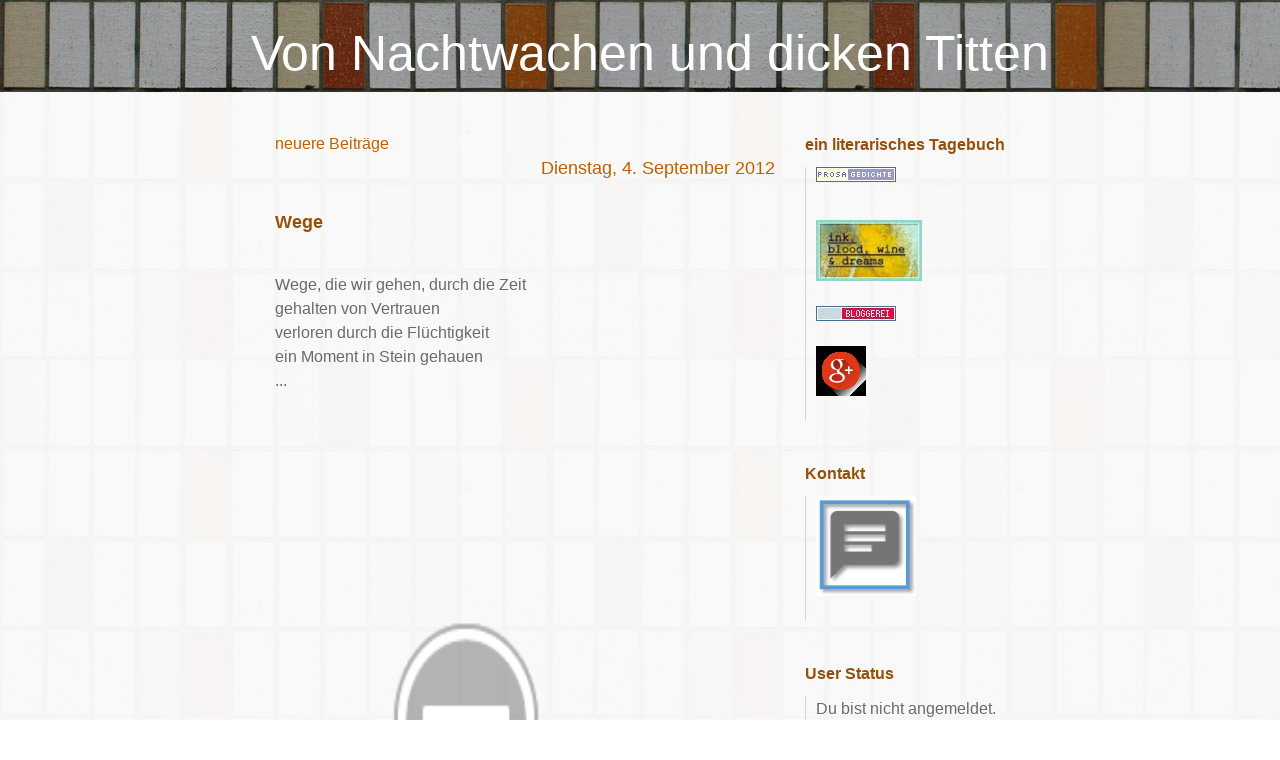

--- FILE ---
content_type: text/html; charset=utf-8
request_url: https://abendglueck.twoday.net/20120904/
body_size: 4650
content:
<?xml version="1.0"?>
<!DOCTYPE html PUBLIC "-//W3C//DTD XHTML 1.0 Transitional//EN"
   "http://www.w3.org/TR/xhtml1/DTD/xhtml1-transitional.dtd">

<html xmlns="http://www.w3.org/1999/xhtml" xml:lang="en" >
<head>
<title>Von Nachtwachen und dicken Titten: 04 September 2012</title>
<meta http-equiv="Content-Type" content="text/html; charset=utf-8" />
<meta name="MSSmartTagsPreventParsing" content="TRUE" />
<meta name="robots" content="all" />
<link rel="alternate" type="application/rss+xml" title="RSS 1.0" href="https://abendglueck.twoday.net/index.rdf" /><link rel="EditURI" type="application/rsd+xml" title="RSD" href="http://abendglueck.twoday.net/rsd.xml" />
<link rel="shortcut icon" href="https://static.twoday.net/abendGLUECK/images/favicon.jpg" />
<link rel="stylesheet" type="text/css" title="CSS Stylesheet" href="https://abendglueck.twoday.net/main.css" />
<link rel="stylesheet" type="text/css" title="CSS Stylesheet" href="https://static.twoday.net/modToolbar/modToolbar.css" />
</head>

<body>



<!-- header -->
<div id="header">
  <h1><a href="https://abendglueck.twoday.net/">Von Nachtwachen und dicken Titten</a></h1>
  <div class="subheader"></div>
</div>

<!-- wrapper -->
<div id="wrapper">

  <!-- pagebody -->
  <div id="pagebody">
    
    <!-- container -->
    <div id="container">

      <!-- content -->
      <div id="content">



<div class="pagelink"><div class="pagelinkTop"><a href="https://abendglueck.twoday.net/20120905/" rel="nofollow">neuere Beiträge</a></div>
</div>
<h2><a href="https://abendglueck.twoday.net/20120904/">Dienstag, 4. September 2012</a></h2>
<div class="story">

  <!-- Story Title -->
  <h3 class="storyTitle"><a href="https://abendglueck.twoday.net/stories/142779329/">Wege</a></h3>

  <!-- Story Content -->
  <div class="storyContent"><br />
Wege, die wir gehen, durch die Zeit<br />
gehalten von Vertrauen<br />
verloren durch die Flüchtigkeit<br />
ein Moment in Stein gehauen<br />
...<br />
<br />
<br />
<br />
<img src="https://lh5.googleusercontent.com/-nzq2s3ZtCCA/UEYPpTwtyBI/AAAAAAAAFA8/N9GkySuy8dY/s512/IMG_2037.JPG"width="384"height="512" alt="" /><br />
<br />
<i>Steingravuren - Grundalm - </i><a href="http://www.silvamagica.com/">Silva Magica</a>
<br /><br /></div>

    <!-- Story Date -->
  <div class="storyDate">

<a href="https://abendglueck.twoday.net/">bonanzaMARGOT</a>
 - 04. Sep. 12, 16:24
 - <a href="https://abendglueck.twoday.net/topics/2012+-+Reisen">2012 - Reisen</a></div>

  <!-- Story Links -->
  <div class="storyLinks"><a href="https://abendglueck.twoday.net/stories/142779329/#comments">4 Kommentare</a> - <a href="http://abendglueck.twoday.net/stories/142779329/comment">Kommentar verfassen</a></div>
</div>
<div class="pagelinkBottom"><a href="https://abendglueck.twoday.net/20120903/" rel="nofollow">ältere Beiträge</a></div>



      </div><!-- end of content -->

    </div><!-- end of container -->
    
    <!-- sidebar01 -->
    <div id="sidebar01">


<div class="sidebarItem">
  <h4>ein literarisches Tagebuch<br /></h4>
  <div class="sidebarItemBody">
<p><a href="https://bonanzamargot.twoday.net/"><img src="http://static.twoday.net/bonanzaMARGOT/images/prosa-gedichte.png" width="80" height="15" border="0" alt="prosaGEDICHTE" title="prosaGEDICHTE" /></a></p>
<br>
<a 
href="http://bonanzamargot.wordpress.com/"><img src="https://lh3.googleusercontent.com/-2E2BQtX9wOo/Uvot1lde-RI/AAAAAAAAGTw/j4YCaK23LL8/s106/5b3a5ef5527c972d64a32a511125de43.jpg
"

https://abendglueck.wordpress.com/
<br>
<br>
<br>



<a href="https://www.bloggerei.de"><img src="https://www.bloggerei.de/bgpublicon2.jpg" width="80" height="15" border="0" alt="Blogverzeichnis - Bloggerei.de" /></a>
<br><br>
<a href="https://plus.google.com/104529919775566417812"><img src="https://static.twoday.net/abendGLUECK/images/1476965404_googleplus.png?tmp=1344"width="50"height="50"alt=""/></a>
<br><br>


        






  </div>
</div>

<div class="sidebarItem">
  <h4>Kontakt<br /></h4>
  <div class="sidebarItemBody">
<a href="https://docs.google.com/forms/d/e/1FAIpQLSdaaqZV6hrlIeDvmjQvKMw_hGBBScdp7FBTb3hF4gBa7AvSzQ/viewform"><img src="https://static.twoday.net/abendGLUECK/images/kontakt.png"width="100"height="100"alt=""/></a>
<br><br>
  </div>
</div>

<div class="sidebarItem">
  <h4>User Status<br /></h4>
  <div class="sidebarItemBody">
Du bist nicht angemeldet.
<ul>
<li><a href="https://abendglueck.twoday.net/members/login">login</a></li>

</ul>

  </div>
</div>

<div class="sidebarItem">
  <h4>Menü<br /></h4>
  <div class="sidebarItemBody">
<a href="https://abendglueck.twoday.net/">Von Nachtwachen und dicken Titten</a><br />
<ul><li>+ <a href="https://abendglueck.twoday.net/topics/2009+-+Fahrradreise/">2009 - Fahrradreise</a></li><li>+ <a href="http://abendglueck.twoday.net/topics/2010+-+Donaureise/">2010 - Donaureise</a></li><li>+ <a href="http://abendglueck.twoday.net/topics/2011+-+Reiseimpressionen/">2011 - Reiseimpressionen</a></li><li>+ <a href="http://abendglueck.twoday.net/topics/2012+-+Reisen/">2012 - Reisen</a></li><li>+ <a href="http://abendglueck.twoday.net/topics/2013+-+Reisen/">2013 - Reisen</a></li><li>+ <a href="http://abendglueck.twoday.net/topics/2014+-+Reisen/">2014 - Reisen</a></li><li>+ <a href="http://abendglueck.twoday.net/topics/2015+-+Reisen/">2015 - Reisen</a></li><li>+ <a href="http://abendglueck.twoday.net/topics/2016+-+Reisen/">2016 - Reisen</a></li><li>+ <a href="http://abendglueck.twoday.net/topics/2017+-+Reisen/">2017 - Reisen</a></li><li>+ <a href="http://abendglueck.twoday.net/topics/2018+-+Reisen/">2018 - Reisen</a></li><li>+ <a href="http://abendglueck.twoday.net/topics/2019+-+Reisen/">2019 - Reisen</a></li><li>+ <a href="http://abendglueck.twoday.net/topics/A+wie+Anfang/">A wie Anfang</a></li><li>+ <a href="http://abendglueck.twoday.net/topics/Als+Geb%C3%BCsche+noch+Geb%C3%BCsche+waren/">Als Gebüsche noch Gebüsche waren</a></li><li>+ <a href="http://abendglueck.twoday.net/topics/Altenpflege+im+Bild/">Altenpflege im Bild</a></li><li>+ <a href="http://abendglueck.twoday.net/topics/Arbeitslos/">Arbeitslos</a></li><li>+ <a href="http://abendglueck.twoday.net/topics/Berlin/">Berlin</a></li><li>+ <a href="http://abendglueck.twoday.net/topics/boMAs+Gedichte+und+Texte/">boMAs Gedichte und Texte</a></li><li>+ <a href="http://abendglueck.twoday.net/topics/B%C3%BCro/">Büro</a></li><li>+ <a href="http://abendglueck.twoday.net/topics/Dicke+Titten/">Dicke Titten</a></li><li>+ <a href="http://abendglueck.twoday.net/topics/Die+Arschwischmaschine+hat+frei/">Die Arschwischmaschine hat frei</a></li><li>+ <a href="http://abendglueck.twoday.net/topics/Nach+der+Nachtwache+ist+vor+der+Nachtwache/">Nach der Nachtwache ist vor der Nachtwache</a></li><li>+ <a href="http://abendglueck.twoday.net/topics/Sonstiges+zur+Diskussion/">Sonstiges zur Diskussion</a></li><li>+ <a href="http://abendglueck.twoday.net/topics/Tr%C3%A4ume/">Träume</a></li><li>+ <a href="http://abendglueck.twoday.net/topics/Was+ich+lese/">Was ich lese</a></li><li>+ <a href="http://abendglueck.twoday.net/topics/Zu+den+Rubriken/">Zu den Rubriken</a></li><li>+ <a href="http://abendglueck.twoday.net/topics/Zu+den+Rubriken+%282%29/">Zu den Rubriken (2)</a></li><li>+ <a href="http://abendglueck.twoday.net/topics/Zu+den+Rubriken+%283%29/">Zu den Rubriken (3)</a></li></ul>

<br />
<a href="https://twoday.net/">twoday.net</a>

  </div>
</div>

<div class="sidebarItem">
  <h4>Aktuelle Beiträge<br /></h4>
  <div class="sidebarItemBody">
<div class="historyItem"><a href="https://abendglueck.twoday.net/stories/1022670617/#1022704915">deine Gedanken und Geschichten</a><br />
und nicht ein einziger Kommentar darunter ist schon...
<div class="small">kontor111 - 30. Jan, 10:18</div></div>
<div class="historyItem"><a href="https://abendglueck.twoday.net/stories/1022672102/#1022672332">alien-lösung? da ging...</a><br />
alien-lösung? da ging was an mir vorbei. ist aber eh...
<div class="small">bonanzaMARGOT - 17. Nov, 13:08</div></div>
<div class="historyItem"><a href="https://abendglueck.twoday.net/stories/1022672102/#1022672331">richtig. ich dachte nur,...</a><br />
richtig. ich dachte nur, dass ich es meinen lesern...
<div class="small">bonanzaMARGOT - 17. Nov, 13:05</div></div>
<div class="historyItem"><a href="https://abendglueck.twoday.net/stories/1022672102/#1022672183">Wo ist denn das Problem?...</a><br />
Wo ist denn das Problem? Durch die „Alien-Lösung” von...
<div class="small">C. Araxe - 7. Nov, 22:06</div></div>
<div class="historyItem"><a href="https://abendglueck.twoday.net/stories/1022672102/#1022672103">Wenn du ohnehin eine...</a><br />
Wenn du ohnehin eine neue Blogheimat gefunden hast...kann...
<div class="small">rosenherz - 2. Nov, 13:51</div></div>
<div class="historyItem"><a href="https://abendglueck.twoday.net/stories/1022672102/">Liebe Leser(innen)</a><br />
Dieser Blog ruht fortan.
Leider ist die Resonanz hier...
<div class="small">bonanzaMARGOT - 02. Nov. 19, 13:39</div></div>

  </div>
</div>

<div class="sidebarItem">
  <h4>Archiv<br /></h4>
  <div class="sidebarItemBody">
<style type="text/css">
.calDay {
  font-size: 11px;
}
</style>

<table cellspacing="0" cellpadding="2" class="calendar">
<tr>
<td colspan="7" align="center"><div class="calHead">September&nbsp;2012</div></td>
</tr>
<tr>
<td><div class="calDay">Mo</div></td>
<td><div class="calDay">Di</div></td>
<td><div class="calDay">Mi</div></td>
<td><div class="calDay">Do</div></td>
<td><div class="calDay">Fr</div></td>
<td><div class="calDay">Sa</div></td>
<td><div class="calDay">So</div></td>

</tr>
<tr>
<td><div class="calDay">&nbsp;</div></td>
<td><div class="calDay">&nbsp;</div></td>
<td><div class="calDay">&nbsp;</div></td>
<td><div class="calDay">&nbsp;</div></td>
<td><div class="calDay">&nbsp;</div></td>
<td><div class="calDay"><a href="https://abendglueck.twoday.net/20120901/">&nbsp;1&nbsp;</a></div></td>
<td><div class="calDay"><a href="https://abendglueck.twoday.net/20120902/">&nbsp;2&nbsp;</a></div></td>

</tr>
<tr>
<td><div class="calDay"><a href="https://abendglueck.twoday.net/20120903/">&nbsp;3&nbsp;</a></div></td>
<td><div class="calSelDay"><a href="https://abendglueck.twoday.net/20120904/">&nbsp;4&nbsp;</a></div></td>
<td><div class="calDay"><a href="https://abendglueck.twoday.net/20120905/">&nbsp;5&nbsp;</a></div></td>
<td><div class="calDay"><a href="https://abendglueck.twoday.net/20120906/">&nbsp;6&nbsp;</a></div></td>
<td><div class="calDay">&nbsp;7&nbsp;</div></td>
<td><div class="calDay">&nbsp;8&nbsp;</div></td>
<td><div class="calDay">&nbsp;9&nbsp;</div></td>

</tr>
<tr>
<td><div class="calDay">10</div></td>
<td><div class="calDay">11</div></td>
<td><div class="calDay"><a href="https://abendglueck.twoday.net/20120912/">12</a></div></td>
<td><div class="calDay">13</div></td>
<td><div class="calDay"><a href="https://abendglueck.twoday.net/20120914/">14</a></div></td>
<td><div class="calDay"><a href="https://abendglueck.twoday.net/20120915/">15</a></div></td>
<td><div class="calDay"><a href="https://abendglueck.twoday.net/20120916/">16</a></div></td>

</tr>
<tr>
<td><div class="calDay"><a href="https://abendglueck.twoday.net/20120917/">17</a></div></td>
<td><div class="calDay"><a href="https://abendglueck.twoday.net/20120918/">18</a></div></td>
<td><div class="calDay"><a href="https://abendglueck.twoday.net/20120919/">19</a></div></td>
<td><div class="calDay"><a href="https://abendglueck.twoday.net/20120920/">20</a></div></td>
<td><div class="calDay">21</div></td>
<td><div class="calDay">22</div></td>
<td><div class="calDay">23</div></td>

</tr>
<tr>
<td><div class="calDay">24</div></td>
<td><div class="calDay">25</div></td>
<td><div class="calDay">26</div></td>
<td><div class="calDay"><a href="https://abendglueck.twoday.net/20120927/">27</a></div></td>
<td><div class="calDay"><a href="https://abendglueck.twoday.net/20120928/">28</a></div></td>
<td><div class="calDay"><a href="https://abendglueck.twoday.net/20120929/">29</a></div></td>
<td><div class="calDay"><a href="https://abendglueck.twoday.net/20120930/">30</a></div></td>

</tr>

<tr>
<td colspan="3" align="right"><div class="calFoot"><a href="https://abendglueck.twoday.net/20120831/">August</a></div></td>
<td><div class="calFoot">&nbsp;</div></td>
<td colspan="3"><div class="calFoot"><a href="https://abendglueck.twoday.net/20121001/">Oktober</a></div></td>
</tr>
</table>
  </div>
</div>

<div class="sidebarItem">
  <h4>Neues in boMAs prosaGEDICHTE-Blog<br /></h4>
  <div class="sidebarItemBody">

  </div>
</div>

<div class="sidebarItem">
  <h4>Die Nachbarschaft<br /></h4>
  <div class="sidebarItemBody">
<div><img src="https://static.twoday.net/LadySaville/images/favicon.gif" title="" alt="o" width="32" border="0" height="32" />&nbsp;<a href="https://ladysaville.twoday.net/">LadySaville</a><br /><img src="https://static.twoday.net/favicon.png" alt="o" width="16" border="0" height="16" />&nbsp;<a href="http://langeweile.twoday.net/">LangeWeile</a><br /><img src="https://static.twoday.net/Mico/images/favicon.jpg" title="" alt="o" width="16" border="0" height="16" />&nbsp;<a href="http://mico.twoday.net/">Mico</a><br /><img src="https://static.twoday.net/favicon.png" alt="o" width="16" border="0" height="16" />&nbsp;<a href="http://nachdenkliche.twoday.net/">Nachdenkliche</a><br /><img src="https://static.twoday.net/Nberlin/images/favicon.jpg" title="null" alt="o" width="16" border="0" height="16" />&nbsp;<a href="http://nberlin.twoday.net/">Nberlin</a><br /><img src="https://static.twoday.net/favicon.png" alt="o" width="16" border="0" height="16" />&nbsp;<a href="http://schwallhalla.twoday.net/">Schwallhalla</a><br /><img src="https://static.twoday.net/WolfgangSchmid/images/favicon.png" title="" alt="o" width="16" border="0" height="16" />&nbsp;<a href="http://wolfgangschmid.twoday.net/">WolfgangSchmid</a><br /><img src="https://static.twoday.net/favicon.png" alt="o" width="16" border="0" height="16" />&nbsp;<a href="http://barbaralehner.twoday.net/">barbaralehner</a><br /><img src="https://static.twoday.net/favicon.png" alt="o" width="16" border="0" height="16" />&nbsp;<a href="http://datja.twoday.net/">datja</a><br /><img src="https://static.twoday.net/davidramirer/images/favicon.gif" title="" alt="o" width="16" border="0" height="16" />&nbsp;<a href="http://davidramirer.twoday.net/">davidramirer</a><br /><img src="https://static.twoday.net/favicon.png" alt="o" width="16" border="0" height="16" />&nbsp;<a href="http://froggblog.twoday.net/">froggblog</a><br /><img src="https://static.twoday.net/favicon.png" alt="o" width="16" border="0" height="16" />&nbsp;<a href="http://help.twoday.net/">help</a><br /><img src="https://static.twoday.net/lamamma/images/favicon.jpg" title="" alt="o" width="16" border="0" height="16" />&nbsp;<a href="http://lamamma.twoday.net/">lamamma</a><br /><img src="https://static.twoday.net/lovehunter/images/favicon.jpg" title="" alt="o" width="16" border="0" height="16" />&nbsp;<a href="http://lovehunter.twoday.net/">lovehunter</a><br /><img src="https://static.twoday.net/noemix/images/favicon.jpg" title="" alt="o" width="16" border="0" height="16" />&nbsp;<a href="http://noemix.twoday.net/">noemix</a><br /><img src="https://static.twoday.net/favicon.png" alt="o" width="16" border="0" height="16" />&nbsp;<a href="http://notiertes.twoday.net/">notiertes</a><br /><img src="https://static.twoday.net/favicon.png" alt="o" width="16" border="0" height="16" />&nbsp;<a href="http://rosenherz.twoday.net/">rosenherz</a><br /><img src="https://static.twoday.net/spiegelei/images/favicon.jpg" title="null" alt="o" width="16" border="0" height="16" />&nbsp;<a href="http://spiegelei.twoday.net/">spiegelei</a><br /><img src="https://static.twoday.net/favicon.png" alt="o" width="16" border="0" height="16" />&nbsp;<a href="http://top.twoday.net/">top</a><br /><img src="https://static.twoday.net/favicon.png" alt="o" width="16" border="0" height="16" />&nbsp;<a href="http://treibgut.twoday.net/">treibgut</a><br /><img src="https://static.twoday.net/urs/images/favicon.jpg" title="" alt="o" width="16" border="0" height="16" />&nbsp;<a href="http://urs.twoday.net/">urs</a><br /><img src="https://static.twoday.net/favicon.png" alt="o" width="16" border="0" height="16" />&nbsp;<a href="http://wiedermal.twoday.net/">wiedermal</a><br /><img src="https://static.twoday.net/www/images/favicon.png" title="null" alt="o" width="16" border="0" height="16" />&nbsp;<a href="http://www.twoday.net/">www</a><br /></div>
  </div>
</div>

<div class="sidebarItem">
  <h4>Suche<br /></h4>
  <div class="sidebarItemBody">
<form method="get" action="https://abendglueck.twoday.net/search"><input name="q" class="searchbox" value="" />&nbsp;<input type="submit" value="go" class="searchbox" /></form>
  </div>
</div>


<div class="sidebarItem">
  <h4>Extras<br /></h4>
  <div class="sidebarItemBody">
<div id="google_translate_element"></div><script type="text/javascript">
function googleTranslateElementInit() {
  new google.translate.TranslateElement({pageLanguage: 'de', includedLanguages: 'ar,cs,da,el,en,es,fr,it,ja,nl,no,pl,pt,ru,sv,tr,zh-TW', layout: google.translate.TranslateElement.InlineLayout.SIMPLE}, 'google_translate_element');
}
</script><script type="text/javascript" src="//translate.google.com/translate_a/element.js?cb=googleTranslateElementInit"></script>
<br>


<br><p style="margin-top:10px; margin-bottom:0; padding-bottom:0; text-align:center; line-height:0"><a target="_blank" href="http://feeds.feedburner.com/~r/ProsagedichteDieNachtIstGutFrDieTinteDerTagDrucktDieSeiten/~6/1"><img src="http://feeds.feedburner.com/ProsagedichteDieNachtIstGutFrDieTinteDerTagDrucktDieSeiten.1.gif" alt="prosaGEDICHTE (... die Nacht ist gut für die Tinte, der Tag druckt die Seiten ...)" style="border:0"></a></p><p style="margin-top:5px; padding-top:0; font-size:x-small; text-align:center"><a href="https://feedburner.google.com/fb/a/headlineanimator/install?id=33ganeld2rclv8r0jakegk8504&w=1" onclick="window.open(this.href, 'haHowto', 'width=520,height=600,toolbar=no,address=no,resizable=yes,scrollbars'); return false" target="_blank">↑ Grab this Headline Animator</a></p><br>
<p style="margin-top:10px; margin-bottom:0; padding-bottom:0; text-align:center; line-height:0"><a target="_blank" href="http://feeds.feedburner.com/~r/VonNachtwachenUndDickenTitten/~6/2"><img src="http://feeds.feedburner.com/VonNachtwachenUndDickenTitten.2.gif" alt="Von Nachtwachen und dicken Titten" style="border:0"></a></p><p style="margin-top:5px; padding-top:0; font-size:x-small; text-align:center"><a href="https://feedburner.google.com/fb/a/headlineanimator/install?id=8u6ckkqnmspe7klv3jit47g0o0&w=2" onclick="window.open(this.href, 'haHowto', 'width=520,height=600,toolbar=no,address=no,resizable=yes,scrollbars'); return false" target="_blank">↑ Grab this Headline Animator</a></p>



<br><br>
  </div>
</div>

<div class="sidebarItem">
  <h4>Total<br /></h4>
  <div class="sidebarItemBody">
<!-- X-STAT START : CODE NICHT VERÄNDERN -->
<script language="JavaScript" type="text/javascript" src="http://www.x-stat.de/stat.php?id=boma"></script> <a href="http://www.x-stat.de/homepage-tools.php" target="_blank"><font size="1">HomepageTools</font></a>
<!-- X-STAT ENDE : CODE NUR UNVERÄNDERT GÜLTIG -->
<br><br>
<script type="text/javascript" src="http://feedjit.com/serve/?vv=955&amp;tft=3&amp;dd=0&amp;wid=a71122f6df5a82cd&amp;pid=0&amp;proid=0&amp;bc=FFFFFF&amp;tc=545454&amp;brd1=CCCCCC&amp;lnk=6AA5C4&amp;hc=878787&amp;hfc=FFFFFF&amp;btn=62BBDE&amp;ww=200&amp;wne=5&amp;wh=Live+Traffic+Feed&amp;hl=0&amp;hlnks=0&amp;hfce=0&amp;srefs=1&amp;hbars=0"></script><noscript><a href="http://feedjit.com/">Feedjit Live Blog Stats</a></noscript>
<br><br>


<br />
  </div>
</div>

<div class="sidebarItem">
  <h4>Status<br /></h4>
  <div class="sidebarItemBody">
Online seit 6702 Tagen<br />
Zuletzt aktualisiert: 30. Jan, 10:18

  </div>
</div>

<div class="sidebarItem">
  <h4>Links<br /></h4>
  <div class="sidebarItemBody">
<ul>
<li><a href="https://bonanzamargot.twoday.net/stories/1022656011/">Rechtliche Hinweise & Datenschutz</a></li>
</ul>
  </div>
</div>


    </div><!-- end of sidebar01 -->

	 <br clear="all" />
    <div class="clearall"></div>

  </div><!-- end of right pagebody -->

</div><!-- end of wrapper -->

<script type="text/javascript" src="https://static.twoday.net/cdn/files/videoload2-min-js.js"></script>
<script type="text/javascript">video2day.run();</script>
</body>
</html>



--- FILE ---
content_type: text/css; charset=utf-8
request_url: https://abendglueck.twoday.net/main.css
body_size: 1482
content:
/* 2c_center_right */
/* orientation 2c right  */

#container {
  float: left;
  margin: 0 -210px 0 0;
  width: 100%;
}

#content {
  margin: 0 240px 0 10px;
}

#sidebar01 {
  float: right;
  width: 210px;
}

/* orientation fixed width - center  */

body {
  text-align: center;
}

#wrapper {
  margin: 0 auto;
  width: 750px;
}


/* admin styles */

/* messages */
.message {
  background-color: #FFEC03;
  border: 1px solid #FF7006;
  color: #A21A1A;
  padding: 0.2em 0.8em 0.15em 34px;
  background: url("https://static.twoday.net/icon_message_24.gif") 2px -1px no-repeat #FFEC03;
  margin: 1em 0;
}

div.admin ul li {
  list-style: none;
  background: url("https://static.twoday.net/bg_listicon16.gif") 0 0px no-repeat;
  padding: 0 0 5px 22px;
}

div.admin ul {
  margin: 0 0 1em;
  padding: 0;
}

.listItem ul.taskList li {
  background: url("https://static.twoday.net/bg_listicon16_simple.gif") 0 2px no-repeat;
}

.listNavigation {
  margin-top: 1.5em;
  border-bottom: 1px solid #d5d5d5;
  padding-bottom: 2px;
  padding-left: 7px;
}

.listNavigation span {
  color: #d5d5d5;
}

.listNavigation a.active {
  font-weight: bold;
}

div.admin small,
div.admin .small {
  font-size: 11px;
  color: #6a6a6a;
}

/* lists */

div.pageNav {
  margin: 5px 0 13px;
}

div.pageNavSummary {
  /* float: left; */
}

div.pageNavBar {
  /* float: right; */
  text-align: right;
}

span.pageNavItem,
span.pageNavSelItem  {
  margin-left: 3px;
  margin-right: 3px;
}

table.listItem td.leftCol {
  width: 70%;
  vertical-align: top;
}

table.listItem td.rightCol {
  width: 30%;
  vertical-align: top;
}


/* forms */

div.admin fieldset {
  -moz-border-radius: .8em;
  border: 1px solid #d5d5d5;
}

div.admin fieldset legend {
  font-weight: bold;
  font-size: 1em;
  left: 1em;
  padding: 0 .6em;
  color: #95510c;
}

div.admin fieldset.formList {
  padding: 0 1em 0 1.5em;
}

div.admin .formList p {
  border-bottom: 1px solid #6a6a6a;
  margin-top: .5em;
  padding-bottom: .8em;
}

div.admin label {
  font-size: 1em;
  font-weight: bold;
  color: #6a6a6a;
}

.formText {
  width: 95%;
  font-family: Georgia, Arial, Helvetica, sans-serif;
  font-size: 16px;
  font-weight: normal;
}

.formWide {
  width: 90%;
  font-family: Georgia, Arial, Helvetica, sans-serif;
  font-size: 16px;
  font-weight: normal;
}

div.admin .intend {
  display: block;
  margin-left: 1.8em;
}

p.buttons {
  margin-top:3em;
  text-align: right;
  clear: both;
}

p.buttons input {
  padding: 0 1em;
  text-align: center;
}


body {
  margin: 0;
  padding: 0;
  background: url("https://static.twoday.net/abendGLUECK/layouts/Felix1/bg_body.jpg") #ffffff;
  font-family : Georgia, Arial, Helvetica, sans-serif;
  color: #6a6a6a;
  font-size: 16px;
}

a {
  color: #bf6000;
  text-decoration: none;
  font-weight: normal;
}

a:hover {
  color: #bf6000;
  border-bottom: 1px dashed #bf6000;
}

p {
  padding: 0;
  margin: 0 0 13px 0;
}

img {
  border: 0;
}


.hidden {
  display: none;
}

input, textarea, select {
  font-family : Georgia, Arial, Helvetica, sans-serif;
  color: #6a6a6a;
  font-size: 16px;

}

.searchbox {
  border: 1px solid #d5d5d5;
  color: #6a6a6a;
}

fieldset {
  padding: 8px;
}

#wrapper {
  text-align: left;
  line-height: 1.5em;
}

/* form input classes */

.formTitle {
   width: 90%;
   max-width: 90%;
   font-family: Georgia, Arial, Helvetica, sans-serif;
   font-size: 18px;
   font-weight: bold;
   border: 1px solid #d5d5d5;
}

.formText, .formWide {
  width: 90%;
  max-width: 90%;
  border: 1px solid #d5d5d5;
}

/* header */

#header {
  background: url("https://static.twoday.net/abendGLUECK/layouts/Felix1/header.jpg") #6a3a09;
  margin: 0 0 40px 0;
  padding: 0 0 10px 20px;
}

#header h1 {
  margin: 0;
  padding: 24px 0 0 0;
  font-size: 50px;
  font-family: Georgia, Arial, Helvetica, sans-serif;
}

#header h1 a, #header h1 a:hover {
  color: #ffffff;
  border: 0;
}

#header div.subheader {
  font-size: 14px;
  color: #ffffff;
  margin: 0 0 0 0;
}

/* content */

#content h2 {
  text-align: right;
  margin:  0 0 30px 0;
  font-size: 18px;
}
 
/* story */

div.story {
  margin: 0 0 34px 0;
}

h3, h4 {
  font-family: Georgia, Arial, Helvetica, sans-serif;
  color: #95510c;
  font-size: 18px;;
  margin: 0 0 15px 0;
  padding: 0;
}

h3 a {
  color: #95510c;
}

small, .small {
   font-family: Georgia, Arial, Helvetica, sans-serif;
   font-size: 11px;
   color: #6a6a6a;
}

.storyTitle a {
  font-weight: bold;
}

.storyContent {
  margin: 0 0 15px 0;
}

.storyDate, .storyLinks, .commentLinks, .commentDate {
  text-align: right;
  text-transform: uppercase;
  font-family: Georgia, Arial, Helvetica, sans-serif;
  font-size: 11px;
  color: #6a6a6a;
}

.storyDate {
  border-top: 1px solid #d5d5d5;
  margin: 7px 0 0 0;
}

/* comments */

.addComment { 
  width: 80%;
}

.comments {
  margin: 20px 0 0 0;
}

.comments h4 {
  margin: 2px 0 2px 0;
}

.commentDate {
  text-align: left;
}

.commentLinks {
  margin: 3px 0 0 0;
}

.reply {
  margin: 20px 0 0 30px;
}

.addComment {
  margin: 20px 0 34px 0;
}


/* sidebar */

#sidebar01, #sidebar02 {
  overflow: hidden;
  line-height: 1.6em;
}

.sidebarItemBody {
  padding: 0 0 0 10px;
  margin: 0 0 40px 0;
  border-left: 1px solid #d5d5d5;
}

.sidebarItem h4 {
  font-family: Georgia, Arial, Helvetica, sans-serif;
  font-size: 16px;
  font-weight: bold;
  padding: 0;
  margin: 0 0 10px 0;
}

.sidebarItem ul {
  margin: 0;
  padding: 0;
}

.sidebarItem ul li {
  list-style: none;
}

.historyItem {
 margin: 0 0 6px 0;
}

.clearall {
  clear: both;
  height: 0;
  font-size: 0;
}

/* poll */

.pollResultsBar {
   margin-right: 10px;
   background-color: #6a3a09;
   font-size: 0px;
}


--- FILE ---
content_type: application/javascript
request_url: https://static.twoday.net/cdn/files/videoload2-min-js.js
body_size: 8143
content:
(()=>{var t={5241:(t,e,i)=>{"use strict";i.d(e,{A:()=>n});var r=i(1601),s=i.n(r),o=i(6314),a=i.n(o)()(s());a.push([t.id,".flex-video {\n  position: relative;\n  height: 0;\n  margin-bottom: 1rem;\n  overflow: hidden;\n  padding-bottom: 56.25%;\n  padding-top: 0;\n}\n.flex-video iframe {\n  position: absolute;\n  height: 100%;\n  width: 100%;\n  top: 0;\n  left: 0;\n}\n",""]);const n=a},6314:t=>{"use strict";t.exports=function(t){var e=[];return e.toString=function(){return this.map((function(e){var i="",r=void 0!==e[5];return e[4]&&(i+="@supports (".concat(e[4],") {")),e[2]&&(i+="@media ".concat(e[2]," {")),r&&(i+="@layer".concat(e[5].length>0?" ".concat(e[5]):""," {")),i+=t(e),r&&(i+="}"),e[2]&&(i+="}"),e[4]&&(i+="}"),i})).join("")},e.i=function(t,i,r,s,o){"string"==typeof t&&(t=[[null,t,void 0]]);var a={};if(r)for(var n=0;n<this.length;n++){var d=this[n][0];null!=d&&(a[d]=!0)}for(var l=0;l<t.length;l++){var c=[].concat(t[l]);r&&a[c[0]]||(void 0!==o&&(void 0===c[5]||(c[1]="@layer".concat(c[5].length>0?" ".concat(c[5]):""," {").concat(c[1],"}")),c[5]=o),i&&(c[2]?(c[1]="@media ".concat(c[2]," {").concat(c[1],"}"),c[2]=i):c[2]=i),s&&(c[4]?(c[1]="@supports (".concat(c[4],") {").concat(c[1],"}"),c[4]=s):c[4]="".concat(s)),e.push(c))}},e}},1601:t=>{"use strict";t.exports=function(t){return t[1]}},1843:t=>{
/*! load-script2. MIT License. Feross Aboukhadijeh <https://feross.org/opensource> */
t.exports=function(t,e,i){return new Promise(((r,s)=>{const o=document.createElement("script");o.async=!0,o.src=t;for(const[t,i]of Object.entries(e||{}))o.setAttribute(t,i);o.onload=()=>{o.onerror=o.onload=null,r(o)},o.onerror=()=>{o.onerror=o.onload=null,s(new Error(`Failed to load ${t}`))};(i||document.head||document.getElementsByTagName("head")[0]).appendChild(o)}))}},6510:function(t){
/*! lozad.js - v1.16.0 - 2020-09-06
* https://github.com/ApoorvSaxena/lozad.js
* Copyright (c) 2020 Apoorv Saxena; Licensed MIT */
t.exports=function(){"use strict";var t="undefined"!=typeof document&&document.documentMode,e={rootMargin:"0px",threshold:0,load:function(e){if("picture"===e.nodeName.toLowerCase()){var i=e.querySelector("img"),r=!1;null===i&&(i=document.createElement("img"),r=!0),t&&e.getAttribute("data-iesrc")&&(i.src=e.getAttribute("data-iesrc")),e.getAttribute("data-alt")&&(i.alt=e.getAttribute("data-alt")),r&&e.append(i)}if("video"===e.nodeName.toLowerCase()&&!e.getAttribute("data-src")&&e.children){for(var s=e.children,o=void 0,a=0;a<=s.length-1;a++)(o=s[a].getAttribute("data-src"))&&(s[a].src=o);e.load()}e.getAttribute("data-poster")&&(e.poster=e.getAttribute("data-poster")),e.getAttribute("data-src")&&(e.src=e.getAttribute("data-src")),e.getAttribute("data-srcset")&&e.setAttribute("srcset",e.getAttribute("data-srcset"));var n=",";if(e.getAttribute("data-background-delimiter")&&(n=e.getAttribute("data-background-delimiter")),e.getAttribute("data-background-image"))e.style.backgroundImage="url('"+e.getAttribute("data-background-image").split(n).join("'),url('")+"')";else if(e.getAttribute("data-background-image-set")){var d=e.getAttribute("data-background-image-set").split(n),l=d[0].substr(0,d[0].indexOf(" "))||d[0];l=-1===l.indexOf("url(")?"url("+l+")":l,1===d.length?e.style.backgroundImage=l:e.setAttribute("style",(e.getAttribute("style")||"")+"background-image: "+l+"; background-image: -webkit-image-set("+d+"); background-image: image-set("+d+")")}e.getAttribute("data-toggle-class")&&e.classList.toggle(e.getAttribute("data-toggle-class"))},loaded:function(){}};function i(t){t.setAttribute("data-loaded",!0)}var r=function(t){return"true"===t.getAttribute("data-loaded")},s=function(t){var e=1<arguments.length&&void 0!==arguments[1]?arguments[1]:document;return t instanceof Element?[t]:t instanceof NodeList?t:e.querySelectorAll(t)};return function(){var t,o,a=0<arguments.length&&void 0!==arguments[0]?arguments[0]:".lozad",n=1<arguments.length&&void 0!==arguments[1]?arguments[1]:{},d=Object.assign({},e,n),l=d.root,c=d.rootMargin,u=d.threshold,h=d.load,p=d.loaded,m=void 0;"undefined"!=typeof window&&window.IntersectionObserver&&(m=new IntersectionObserver((t=h,o=p,function(e,s){e.forEach((function(e){(0<e.intersectionRatio||e.isIntersecting)&&(s.unobserve(e.target),r(e.target)||(t(e.target),i(e.target),o(e.target)))}))}),{root:l,rootMargin:c,threshold:u}));for(var g,f=s(a,l),_=0;_<f.length;_++)(g=f[_]).getAttribute("data-placeholder-background")&&(g.style.background=g.getAttribute("data-placeholder-background"));return{observe:function(){for(var t=s(a,l),e=0;e<t.length;e++)r(t[e])||(m?m.observe(t[e]):(h(t[e]),i(t[e]),p(t[e])))},triggerLoad:function(t){r(t)||(h(t),i(t),p(t))},observer:m}}}()},292:(t,e,i)=>{"use strict";i.r(e),i.d(e,{default:()=>_});var r=i(5072),s=i.n(r),o=i(7825),a=i.n(o),n=i(7659),d=i.n(n),l=i(5056),c=i.n(l),u=i(540),h=i.n(u),p=i(1113),m=i.n(p),g=i(5241),f={};f.styleTagTransform=m(),f.setAttributes=c(),f.insert=d().bind(null,"head"),f.domAPI=a(),f.insertStyleElement=h();s()(g.A,f);const _=g.A&&g.A.locals?g.A.locals:void 0},5072:t=>{"use strict";var e=[];function i(t){for(var i=-1,r=0;r<e.length;r++)if(e[r].identifier===t){i=r;break}return i}function r(t,r){for(var o={},a=[],n=0;n<t.length;n++){var d=t[n],l=r.base?d[0]+r.base:d[0],c=o[l]||0,u="".concat(l," ").concat(c);o[l]=c+1;var h=i(u),p={css:d[1],media:d[2],sourceMap:d[3],supports:d[4],layer:d[5]};if(-1!==h)e[h].references++,e[h].updater(p);else{var m=s(p,r);r.byIndex=n,e.splice(n,0,{identifier:u,updater:m,references:1})}a.push(u)}return a}function s(t,e){var i=e.domAPI(e);i.update(t);return function(e){if(e){if(e.css===t.css&&e.media===t.media&&e.sourceMap===t.sourceMap&&e.supports===t.supports&&e.layer===t.layer)return;i.update(t=e)}else i.remove()}}t.exports=function(t,s){var o=r(t=t||[],s=s||{});return function(t){t=t||[];for(var a=0;a<o.length;a++){var n=i(o[a]);e[n].references--}for(var d=r(t,s),l=0;l<o.length;l++){var c=i(o[l]);0===e[c].references&&(e[c].updater(),e.splice(c,1))}o=d}}},7659:t=>{"use strict";var e={};t.exports=function(t,i){var r=function(t){if(void 0===e[t]){var i=document.querySelector(t);if(window.HTMLIFrameElement&&i instanceof window.HTMLIFrameElement)try{i=i.contentDocument.head}catch(t){i=null}e[t]=i}return e[t]}(t);if(!r)throw new Error("Couldn't find a style target. This probably means that the value for the 'insert' parameter is invalid.");r.appendChild(i)}},540:t=>{"use strict";t.exports=function(t){var e=document.createElement("style");return t.setAttributes(e,t.attributes),t.insert(e,t.options),e}},5056:(t,e,i)=>{"use strict";t.exports=function(t){var e=i.nc;e&&t.setAttribute("nonce",e)}},7825:t=>{"use strict";t.exports=function(t){if("undefined"==typeof document)return{update:function(){},remove:function(){}};var e=t.insertStyleElement(t);return{update:function(i){!function(t,e,i){var r="";i.supports&&(r+="@supports (".concat(i.supports,") {")),i.media&&(r+="@media ".concat(i.media," {"));var s=void 0!==i.layer;s&&(r+="@layer".concat(i.layer.length>0?" ".concat(i.layer):""," {")),r+=i.css,s&&(r+="}"),i.media&&(r+="}"),i.supports&&(r+="}");var o=i.sourceMap;o&&"undefined"!=typeof btoa&&(r+="\n/*# sourceMappingURL=data:application/json;base64,".concat(btoa(unescape(encodeURIComponent(JSON.stringify(o))))," */")),e.styleTagTransform(r,t,e.options)}(e,t,i)},remove:function(){!function(t){if(null===t.parentNode)return!1;t.parentNode.removeChild(t)}(e)}}}},1113:t=>{"use strict";t.exports=function(t,e){if(e.styleSheet)e.styleSheet.cssText=t;else{for(;e.firstChild;)e.removeChild(e.firstChild);e.appendChild(document.createTextNode(t))}}},7648:(t,e,i)=>{"use strict";Object.defineProperty(e,"__esModule",{value:!0}),e.Bandcamp=e.ArtworkValues=void 0;const r=i(4317);var s;!function(t){t[t.none=0]="none",t[t.show=1]="show",t[t.big=2]="big",t[t.small=3]="small"}(s||(e.ArtworkValues=s={}));class o extends r.Provider{source="https://bandcamp.com/EmbeddedPlayer/album={_id}/size={_size}/bgcol={_bgcol}/linkcol={_linkcol}/tracklist={_tracklist}/artwork={_artwork}/minimal={_minimal}/transparent={_transparent}/";_size;_bgcol;_linkcol;_tracklist;_artwork;_minimal;_transparent;constructor(){super("bandcamp")}sanitizeWidth(t,e){return Math.max(t,Math.min(700,e))}tailorSize(t){let e,{width:i}=t;const{tracklist:s}=t;"big"===t.artwork?e=this._tracklist?Math.max(362,i+106+20*Number(i<300)+33*s):i+120+25*Number(i<300):(i=Math.max(250,i),this.setData(t.instance,r.FixedWidthAttribute,i.toString()),e=this._tracklist?Math.max(208,142+33*s+25*Number(i<400)):120),this.setFixedHeight(t,e)}init(t){switch(t.width=this.sanitizeWidth(170,t.width),super.init(t),this._bgcol=t.hasOwnProperty("bgcol")?t.bgcol:"ffffff",this._linkcol=t.hasOwnProperty("linkcol")?t.linkcol:"0687f5",this._minimal=!1,this._transparent=!0,t.hasOwnProperty("layout")||(t.layout="standard"),t.layout){case"slim":this._size="small",this.setFixedHeight(t,42),this._artwork=t.hasOwnProperty("artwork")&&"none"===t.artwork?"none":"show",this._tracklist=!1;break;case"artworkonly":this._size="large",t.height=t.width,this._height=t.height.toString(),this.setData(t.instance,r.FixedRatioAttribute,"1"),this._artwork="big",this._minimal=!0,this._tracklist=!1;break;case"standard":this._size="large",this._artwork=t.hasOwnProperty("artwork")?t.artwork:"small",this._tracklist=t.hasOwnProperty("tracklist"),this.tailorSize(t),void 0===s[s[this._artwork]]&&(this.badParam=`Ungültiger Wert "${this._artwork}" für Parameter artwork. Erlaubt sind: none, show, big, small.`);break;default:this.badParam=`Ungültiger Wert "${t.layout}" für Parameter layout. Erlaubt sind: slim, artworkonly, standard.`}}}e.Bandcamp=o},2779:(t,e,i)=>{"use strict";Object.defineProperty(e,"__esModule",{value:!0}),e.Dailymotion=void 0;const r=i(4317);class s extends r.Provider{source="https://www.dailymotion.com/embed/video/{_id}?start={_starttime}";_starttime;constructor(){super("dailymotion")}init(t){super.init(t),this._starttime=t.hasOwnProperty("start")?parseInt(t.start).toString():""}}e.Dailymotion=s},2129:(t,e,i)=>{"use strict";Object.defineProperty(e,"__esModule",{value:!0}),e.Dctptv=void 0;const r=i(4317);class s extends r.Provider{source="https://www.dctp.tv/filme/{_id}/embed/?t={_starttime}";_starttime;constructor(){super("dctptv")}init(t){super.init(t),this._starttime=t.hasOwnProperty("start")?this.formatTime(parseInt(t.start)):""}formatTime(t){return`${Math.floor(t/60)}m${t%60}s`}}e.Dctptv=s},4549:(t,e,i)=>{"use strict";Object.defineProperty(e,"__esModule",{value:!0}),e.Filmstarts=void 0;const r=i(4317);class s extends r.Provider{source="https://player.filmstarts.de/{_id}.html";constructor(){super("filmstarts")}}e.Filmstarts=s},4317:(t,e)=>{"use strict";function i(t,e){e.innerHTML=`<p class="message">${t}</p>`}Object.defineProperty(e,"__esModule",{value:!0}),e.Provider=e.FixedRatioAttribute=e.FixedWidthAttribute=e.FixedHeightAttribute=e.playerTemplate=e.imageTemplate=e.frameTemplate=void 0,e.ErrorMessage=i,e.frameTemplate='<iframe class="generated{_llClass}" width="{_width}" height="{_height}" {_llPrefix}src="_src"{_addAttr} frameborder="0" allowfullscreen></iframe>',e.imageTemplate='<img class="generated{_llClass}" alt="{_alt}" width="{_width}" height="{_height}" {_llPrefix}src="_src" />',e.playerTemplate='<video class="video-js vjs-fluid vjs-default-skin{_autoplay}" controls preload="auto" width="{_width}" height="{_height}" data-setup="{}" poster="{_poster}"><source src="{_id}" type="video/mp4"></video>',e.FixedHeightAttribute="height",e.FixedWidthAttribute="width",e.FixedRatioAttribute="ratio";e.Provider=class{pluginID;_addAttr;_id;_width;_height;_llClass;_llPrefix;_ratio;badParam;element;source;constructor(t){this.pluginID=t,this._addAttr="",this._llClass="",this._llPrefix="",this.badParam=""}fillParams(t){let e=t;return Object.keys(this).forEach((t=>{"_"===t.slice(0,1)&&(e=e.replace(new RegExp(`{${t}}`,"g"),this[t]))})),e}generate(t,i,r){this.init(t),this.render(this.fillParams(e.frameTemplate.replace("_src",this.source)),r,i)}getID(){return this.pluginID}init(t){this._id=t.id,this._height=t.height?t.height.toString():"",t.lazyload&&(this._llClass=" lozad",this._llPrefix="data-"),this.setData(t.instance,e.FixedWidthAttribute,t.width.toString()),t.ratio&&this.setData(t.instance,e.FixedRatioAttribute,(1/t.ratio).toString()),this.element=t.instance,"other"===t.provider&&(this.element.style.width=`${this._width}px`)}log(){console.log(`${this.getID()} plugin registered.`)}render(t,e,r){console.log(t);let s="";"<"!==t[0]?i(t,this.element):(s="bottom"===r?this.element.innerHTML+t:t+this.element.innerHTML,e?this.element.dataset.content=s:this.element.innerHTML=s)}setData(t,e,i){this[`_${e}`]=i,t.setAttribute(`data-${e}`,i)}setFixedHeight(t,i){t.height=i,this.setData(t.instance,e.FixedHeightAttribute,i.toString())}}},6411:(t,e,i)=>{"use strict";Object.defineProperty(e,"__esModule",{value:!0}),e.Giphy=void 0;const r=i(4317);class s extends r.Provider{source="https://giphy.com/embed/{_id}";sourceimg="https://i.giphy.com/{_id}.gif";_alt;_asimage;constructor(){super("giphy")}init(t){super.init(t),this._alt=t.hasOwnProperty("alt")?t.alt.replace(/_/g," "):`Giphy-${t.id}`,this._asimage=t.hasOwnProperty("asimage")}generate(t,e,i){this.init(t);const s=this._asimage?r.imageTemplate.replace("_src",this.sourceimg):r.frameTemplate.replace("_src",this.source);this.render(this.fillParams(s),i,e)}}e.Giphy=s},1830:(t,e,i)=>{"use strict";Object.defineProperty(e,"__esModule",{value:!0}),e.Itemfix=void 0;const r=i(4317);class s extends r.Provider{source="https://www.itemfix.com/e/{_id}";constructor(){super("itemfix")}}e.Itemfix=s},967:(t,e,i)=>{"use strict";Object.defineProperty(e,"__esModule",{value:!0}),e.Jsfiddle=void 0;const r=i(4317);var s;!function(t){t[t.light=0]="light",t[t.dark=1]="dark"}(s||(s={}));class o extends r.Provider{source="https://jsfiddle.net/{_id}/embedded/{_scope}/{_color}/";_scope;_color;constructor(){super("jsfiddle")}init(t){super.init(t),this._scope=t.hasOwnProperty("scope")?t.scope:"js,html,css,result",this._color=t.hasOwnProperty("color")?t.color:"dark",void 0===s[s[this._color]]&&(this.badParam=`Ungültiger Wert "${this._color}" für Parameter color. Erlaubt sind: light, dark.`)}}e.Jsfiddle=o},3670:(t,e,i)=>{"use strict";Object.defineProperty(e,"__esModule",{value:!0}),e.Other=void 0;const r=i(4317);class s extends r.Provider{_autoplay;_image;_poster;constructor(){super("other")}init(t){super.init(t),this._autoplay=t.hasOwnProperty("autoplay")?" autoplay":"",this._image=t.hasOwnProperty("image")?t.image:"jpg",this._poster=t.hasOwnProperty("poster")?this._id.slice(0,this._id.lastIndexOf(".")+1)+this._image:""}generate(t,e,i){this.init(t),this.render(this.fillParams(r.playerTemplate),i,e)}}e.Other=s},5948:(t,e,i)=>{"use strict";Object.defineProperty(e,"__esModule",{value:!0}),e.Slides=void 0;const r=i(4317);var s;!function(t){t[t.light=0]="light",t[t.dark=1]="dark"}(s||(s={}));class o extends r.Provider{source="https://slides.com/{_id}/embed?style={_style}";_style;constructor(){super("slides")}init(t){super.init(t),this._style=t.hasOwnProperty("color")?t.color:"dark",void 0===s[s[this._style]]&&(this.badParam=`Ungültiger Wert "${this._style}" für Parameter color. Erlaubt sind: light, dark.`)}}e.Slides=o},1750:(t,e,i)=>{"use strict";Object.defineProperty(e,"__esModule",{value:!0}),e.Slideshare=void 0;const r=i(4317);class s extends r.Provider{source="https://www.slideshare.net/slideshow/embed_code/key/{_id}?startSlide={_slide}";_slide;constructor(){super("slideshare")}init(t){super.init(t),this._slide=t.hasOwnProperty("slide")?t.slide.toString():""}}e.Slideshare=s},8190:(t,e,i)=>{"use strict";Object.defineProperty(e,"__esModule",{value:!0}),e.Soundcloud=e.standardPlaybuttonColor=e.smallArtwork=e.bigArtwork=void 0;const r=i(4317);e.bigArtwork=450,e.smallArtwork=166,e.standardPlaybuttonColor="ff5500";class s extends r.Provider{source="https://w.soundcloud.com/player/?url=https%3A//api.soundcloud.com/tracks/{_id}&amp;color=%23{_linkcol}&amp;auto_play=false&amp;hide_related=true&amp;show_comments=true&amp;show_user=true&amp;show_reposts=false&amp;show_teaser=false&amp;visual={_visual}";_visual;_linkcol;constructor(){super("soundcloud"),this._addAttr=' allow="autoplay"'}init(t){super.init(t),this._visual=!t.hasOwnProperty("stripe"),this._linkcol=t.hasOwnProperty("linkcol")?t.linkcol:e.standardPlaybuttonColor,this.setFixedHeight(t,e.smallArtwork+Number(this._visual)*(e.bigArtwork-e.smallArtwork))}}e.Soundcloud=s},6624:(t,e,i)=>{"use strict";Object.defineProperty(e,"__esModule",{value:!0}),e.Speakerdeck=void 0;const r=i(4317);class s extends r.Provider{source="https://speakerdeck.com/player/{_id}?slide={_slide}";_slide;constructor(){super("speakerdeck")}init(t){super.init(t),this._slide=t.hasOwnProperty("slide")?t.slide.toString():""}}e.Speakerdeck=s},8418:(t,e,i)=>{"use strict";Object.defineProperty(e,"__esModule",{value:!0}),e.Spotify=e.smallArtwork=e.bigArtwork=void 0;const r=i(4317);e.bigArtwork=352,e.smallArtwork=152;class s extends r.Provider{source="https://open.spotify.com/embed/track/{_id}?utm_source=generator&theme={_theme}";_theme;constructor(){super("spotify"),this._addAttr=' allow="autoplay; clipboard-write; encrypted-media; fullscreen; picture-in-picture" loading="lazy"'}init(t){super.init(t),this._theme=Number(!t.hasOwnProperty("dark"));const i=t.hasOwnProperty("stripe");this.setFixedHeight(t,e.smallArtwork+Number(!i)*(e.bigArtwork-e.smallArtwork))}}e.Spotify=s},5373:(t,e,i)=>{"use strict";Object.defineProperty(e,"__esModule",{value:!0}),e.Ted=void 0;const r=i(4317);class s extends r.Provider{source="https://embed.ted.com/talks/{_lang}{_id}";_lang;constructor(){super("ted")}init(t){super.init(t),this._lang=t.hasOwnProperty("lang")?"lang/de/":""}}e.Ted=s},8174:(t,e,i)=>{"use strict";Object.defineProperty(e,"__esModule",{value:!0}),e.Tenor=void 0;const r=i(4317);class s extends r.Provider{_alt;constructor(){super("tenor")}init(t){delete t.height,delete t.ratio,super.init(t),this._alt=`tenor-${t.id}`,this.source=""}async generate(t,e,i){this.init(t);try{const s=await fetch("https://tenor.googleapis.com/v2/posts?key=AIzaSyDw6jZRoXMpWa9hhR_rgWHziEE5p-Knd3s&ids={id}&client_key=video2day&media_filter=gif".replace("{id}",t.id)).then((t=>t.json()));if(this.source=s.results[0].media_formats.gif.url,!t.width){const[t,e]=s.results[0].media_formats.gif.dims;this._width=t,this._height=e}this.render(this.fillParams(r.imageTemplate.replace("_src",this.source)),i,e)}catch(e){console.error(`Error while rendering Tenor imageTemplate for id "${t.id}": ${e}`)}}}e.Tenor=s},9644:(t,e,i)=>{"use strict";Object.defineProperty(e,"__esModule",{value:!0}),e.Vimeo=void 0;const r=i(4317);class s extends r.Provider{source="https://player.vimeo.com/video/{_id}{_linkcol}";_linkcol;constructor(){super("vimeo"),this._addAttr=' allow="autoplay; fullscreen; picture-in-picture"'}init(t){super.init(t),this._linkcol=t.hasOwnProperty("linkcol")?`?color=${t.linkcol}`:""}}e.Vimeo=s},3985:(t,e,i)=>{"use strict";Object.defineProperty(e,"__esModule",{value:!0}),e.Youtube=void 0;const r=i(4317);class s extends r.Provider{source="https://www.youtube.com/embed/{_id}?start={_starttime}&end={_endtime}";_starttime;_endtime;constructor(){super("youtube"),this._addAttr=' allow="accelerometer; autoplay; clipboard-write; encrypted-media; gyroscope; picture-in-picture; web-share"'}init(t){super.init(t),this._starttime=t.hasOwnProperty("start")?parseInt(t.start).toString():"",this._endtime=t.hasOwnProperty("endat")?parseInt(t.endat).toString():""}}e.Youtube=s},5672:(t,e)=>{"use strict";Object.defineProperty(e,"__esModule",{value:!0}),e.default="2.12.0"},8755:(t,e,i)=>{"use strict";Object.defineProperty(e,"__esModule",{value:!0}),e.Framedispatcher=void 0;const r=i(4317),s=i(7648),o=i(2779),a=i(2129),n=i(4549),d=i(6411),l=i(967),c=i(1830),u=i(5948),h=i(1750),p=i(8190),m=i(6624),g=i(8418),f=i(5373),_=i(8174),v=i(9644),b=i(3985),y=i(3670),w=i(1843),k=i(6510),P=i(5672),A="flex-video",x="7.21.4";e.Framedispatcher=class{version=P.default;defaults={addFlexVideoClass:!1,contentClass:"storyContent",debug:!1,exportRun:!1,lazyLoad:!1,maxWidth:-1,position:"bottom",posterSize:"cover",rootMargin:"20px 0px",selector:".html5video",treshold:.05,useVideoJS:!0};options;providers={bandcamp:new s.Bandcamp,dailymotion:new o.Dailymotion,dctptv:new a.Dctptv,filmstarts:new n.Filmstarts,giphy:new d.Giphy,itemfix:new c.Itemfix,jsfiddle:new l.Jsfiddle,slides:new u.Slides,slideshare:new h.Slideshare,soundcloud:new p.Soundcloud,speakerdeck:new m.Speakerdeck,spotify:new g.Spotify,ted:new f.Ted,tenor:new _.Tenor,vimeo:new v.Vimeo,youtube:new b.Youtube,other:new y.Other};providerNames;instances;constructor(){this.providerNames=Object.keys(this.providers)}log(t){this.options.debug&&console.log(t)}listProviders(){console.log(`Available Providers(#${this.providerNames.length}):`),this.providerNames.forEach((t=>{this.providers[t].log()}))}async dispatch(t){const e=t.instance;if(!t.hasOwnProperty("provider"))return void(0,r.ErrorMessage)(`Bitte einen gültigen Typ (${this.providerNames.join(", ")}) im class-Parameter ergänzen!`,e);if(!t.hasOwnProperty("id"))return void(0,r.ErrorMessage)('Bitte die ID bzw. -URL des Anzeigeobjekts im Parameter "id" ergänzen!',e);t.lazyload=this.options.lazyLoad;const i=this.providers[t.provider];await i.generate(t,this.options.position,this.options.exportRun),this.options.addFlexVideoClass&&this.resizeElement(e)}getWidth(t){return t.getBoundingClientRect().width}getContentWidth(t){let e=t.parentNode;for(;!e.classList.contains(this.options.contentClass)&&"BODY"!==e.nodeName;)e=e.parentNode;return"BODY"===e.nodeName?0:this.getWidth(e)}parseInstanceOptions(t){const e={};if(t.classList.forEach((t=>{const[i,r=""]=t.split("-");switch(i){case"alt":case"artwork":case"bgcol":case"color":case"endat":case"image":case"layout":case"linkcol":case"scope":case"start":e[i]=r;break;case"asimage":case"autoplay":case"dark":case"lang":case"poster":case"stripe":e[i]=!0;break;case"tracklist":e[i]=r?parseInt(r):2;break;case"slide":case"width":e[i]=parseInt(r);break;case"ratio":e[i]=parseFloat(r);break;default:this.providerNames.indexOf(i)>=0&&(e.provider=i)}})),e.hasOwnProperty("ratio")||(e.ratio=16/9),!e.hasOwnProperty("width")){const i=this.getContentWidth(t),r=this.getWidth(t);e.width=0!==i&&i<r?i:r}return this.options.maxWidth>0&&e.width>this.options.maxWidth&&(e.width=this.options.maxWidth),e.height=Math.round(e.width/e.ratio),e.id=t.id,e.instance=t,e}setPosterSize(){for(const t of document.querySelectorAll(".vjs-poster"))t.style.backgroundSize=this.options.posterSize}getAttribute(t,e){const i=t.getAttribute(`data-${e}`)||"0";return"ratio"===e?parseFloat(i):parseInt(i)}resizeElement(t){const e=t.clientWidth,i=this.getAttribute(t,r.FixedWidthAttribute),s=this.getAttribute(t,r.FixedHeightAttribute);if(i<=e)t.className=t.className.replace(/\s*flex-video/,""),t.style.paddingBottom="";else{t.className.indexOf(A)<0&&(t.className+=` ${A}`);const i=s?Math.round(s/e*1e5)/1e5:this.getAttribute(t,r.FixedRatioAttribute);i!==9/16&&(t.style.paddingBottom=100*i+"%")}this.log(`height: ${s}, width: ${i}, containerWidth: ${e}`),this.log(`id: ${t.id}, padding-bottom: ${t.style.paddingBottom}`)}specialResize(){for(const t of this.instances)this.resizeElement(t)}forceAutoplay(){setTimeout((()=>{for(const t of document.querySelectorAll(".autoplay>video")){const e=window.videojs(t,null);e.autoplay("muted"),e.loop(!0),e.play()}}),500)}async run(t){if(this.options=Object.assign({},this.defaults,t||{}),this.log(`Video2day version ${this.version}`),this.log(JSON.stringify(this.options,null,2)),this.options.debug&&this.listProviders(),this.instances=document.querySelectorAll(this.options.selector),this.log(`#${this.instances.length} instance${this.instances.length>1?"s":""} found.`),this.instances.length<1)return;this.options.addFlexVideoClass&&(this.log("Added resize-event."),window.addEventListener("resize",this.specialResize.bind(this))),this.options.lazyLoad=this.options.lazyLoad&&!!window.IntersectionObserver,this.options.lazyLoad&&this.log("LazyLoad is active.");let e=!1;for(const t of this.instances){const i=this.parseInstanceOptions(t);await this.dispatch(i),this.log(i),e=e||"other"===i.provider}if(this.options.lazyLoad){k(".lozad",{rootMargin:this.options.rootMargin,threshold:this.options.treshold}).observe()}if(e&&this.options.useVideoJS)if(void 0===window.videojs)w(`https://vjs.zencdn.net/${x}/video.min.js`).then((()=>{const t=document.createElement("link");t.rel="stylesheet",t.href=`https://vjs.zencdn.net/${x}/video-js.min.css`,document.getElementsByTagName("head")[0].appendChild(t),this.setPosterSize(),this.log("Videojs/css successfully loaded."),this.forceAutoplay()})).catch((t=>{console.log(`>>>Error: Videojs could not be loaded [${t}].`)}));else{for(const t of document.querySelectorAll(".video-js"))window.videojs(t,{});this.setPosterSize(),this.forceAutoplay()}}}}},e={};function i(r){var s=e[r];if(void 0!==s)return s.exports;var o=e[r]={id:r,exports:{}};return t[r].call(o.exports,o,o.exports,i),o.exports}i.n=t=>{var e=t&&t.__esModule?()=>t.default:()=>t;return i.d(e,{a:e}),e},i.d=(t,e)=>{for(var r in e)i.o(e,r)&&!i.o(t,r)&&Object.defineProperty(t,r,{enumerable:!0,get:e[r]})},i.o=(t,e)=>Object.prototype.hasOwnProperty.call(t,e),i.r=t=>{"undefined"!=typeof Symbol&&Symbol.toStringTag&&Object.defineProperty(t,Symbol.toStringTag,{value:"Module"}),Object.defineProperty(t,"__esModule",{value:!0})},i.nc=void 0;(()=>{"use strict";i(292);const t=i(8755);window.video2day=new t.Framedispatcher})()})();